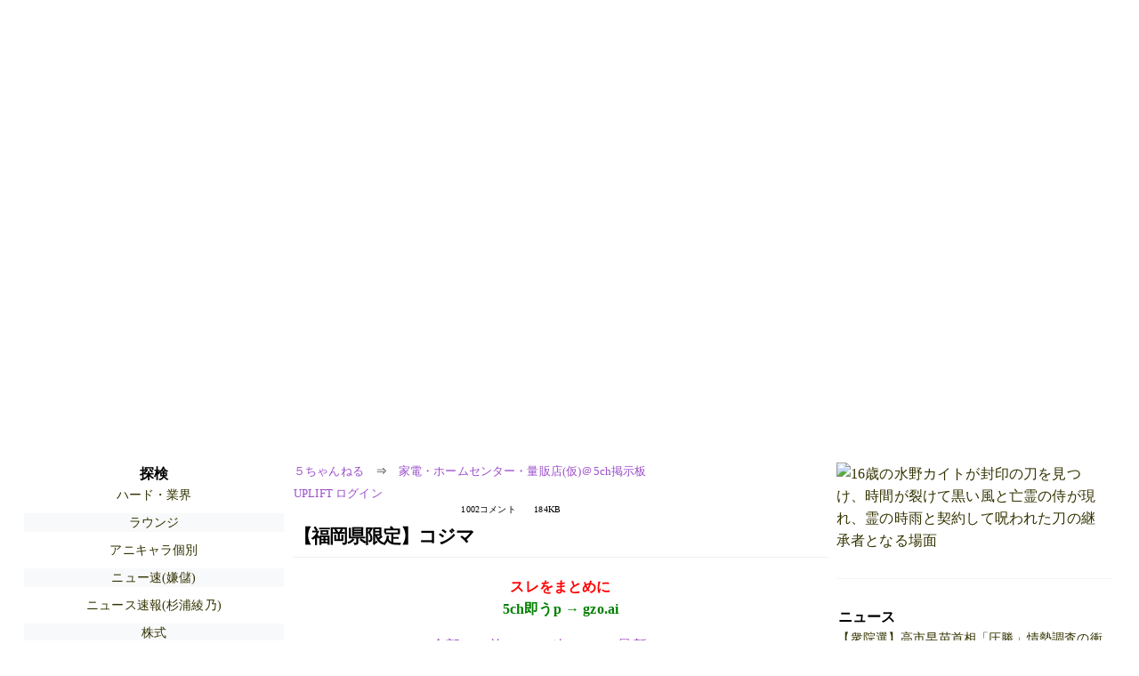

--- FILE ---
content_type: text/html; charset=Shift_JIS
request_url: https://egg.5ch.net/test/read.cgi/hcenter/1381332038/l50
body_size: 7577
content:
<!DOCTYPE HTML>
<html lang="ja"><head><script async="" src="https://www.googletagmanager.com/gtag/js?id=G-7NQT8916KZ"></script><script async="" src="https://rise.enhance.co.jp/eot.js?eotId=EOT-HMHS8U4W"></script><script>window.dataLayer = window.dataLayer || [];
  function gtag(){dataLayer.push(arguments);}
  gtag('js', new Date());

  gtag('config', 'G-7NQT8916KZ');</script><link rel="canonical" href="https://egg.5ch.net/test/read.cgi/hcenter/1381332038/l50"><script type="application/ld+json">[{
      "@context": "https://schema.org",
 "name": "５ちゃんねる", 
     "@type": "BreadcrumbList",
      "itemListElement": [{
        "@type": "ListItem",
        "position": 1,
        "name": "５ちゃんねる",
        "item": "https://5ch.net/"
      },{
        "@type": "ListItem",
        "position": 2,
        "name": "家電・ホームセンター・量販店(仮)＠5ch掲示板",
        "item": "https://egg.5ch.net/hcenter/"
      },{
        "@type": "ListItem",
        "position": 3,
        "name": "【福岡県限定】コジマ"
        ,"item": "https://egg.5ch.net/test/read.cgi/hcenter/1381332038"
      },{
        "@type": "ListItem",
        "position": 4,
        "name": "l50"
        ,"item": "https://egg.5ch.net/test/read.cgi/hcenter/1381332038/l50"
      }]
    }]</script><meta http-equiv="Content-Type" content="text/html; charset=Shift_JIS"><meta http-equiv="X-UA-Compatible" content="IE=edge"><meta name="viewport" content="width=device-width, user-scalable=yes, initial-scale=1, maximum-scale=10"><meta name="description" content="５ちゃんねるの家電・ホームセンター・量販店(仮)＠5ch掲示板での議論に参加しましょう：「【福岡県限定】コジマ」。"><base href="https://egg.5ch.net/hcenter/"><title>【福岡県限定】コジマ
</title><link defer="" rel="stylesheet" href="https://agree.5ch.net/v/style.css"><link defer="" rel="stylesheet" href="https://agree.5ch.net/v/milligram.css"><script type="text/javascript" src="https://agree.5ch.net/v/jquery.min.js"></script><script defer="" type="text/javascript" src="https://egg.5ch.net/js/suite.js"></script></head><body style="margin: 20px !important;"><input type="hidden" id="zxcvtypo" value="//egg.5ch.net/test/read.cgi/hcenter/1381332038"><div id="maincontent" class="maxwidth100 width100"><div class="row noflex maxwidth100"><div style="display: flex; justify-content: space-between;"><script src="https://cdn.browsiprod.com/bootstrap/bootstrap.js" id="browsi-tag" data-pubKey="loki" data-siteKey="gochannel" async=""></script><div id="hideme" class="me310 center column "><div id="overleft"><span class='bold slightpad'>探検</span><ul class='p85 slightpad nobullets'><li><a href="https://krsw.5ch.net/ghard/">ハード・業界</a></li><li><a href="https://kizuna.5ch.net/entrance/">ラウンジ</a></li><li><a href="https://kizuna.5ch.net/anichara2/">アニキャラ個別</a></li><li><a href="https://greta.5ch.net/poverty/">ニュー速(嫌儲)</a></li><li><a href="https://egg.5ch.net/sugiuraayano/">ニュース速報(杉浦綾乃)</a></li><li><a href="https://egg.5ch.net/stock/">株式</a></li><li><a href="https://agree.5ch.net/sec2chd/">規制議論</a></li><li><a href="https://sora.5ch.net/livewkwest/">番組ch(西日本)</a></li><li><a href="https://sora.5ch.net/liventv/">番組ch(NTV)</a></li><li><a href="https://sora.5ch.net/livecx/">番組ch(フジ)</a></li><li><a href="https://pug.5ch.net/kousinetu/">北陸・甲信越</a></li><li><a href="https://mi.5ch.net/news4vip/">ニュー速VIP</a></li><li><a href="https://lavender.5ch.net/keiba/">競馬</a></li><li><a href="https://agree.5ch.net/akari/">あかり</a></li><li><a href="https://sora.5ch.net/livetbs/">番組ch(TBS)</a></li><li><a href="https://nova.5ch.net/livegalileo/">なんでも実況G</a></li><li><a href="https://hayabusa9.5ch.net/news/">ニュース速報</a></li><li><a href="https://hayabusa9.5ch.net/mnewsplus/">芸スポ速報+</a></li></ul></hr></div><hr><div id="fixedDivLeft" style="position: sticky;top: 10px;width: 300px;height: 600px;display: flex !important;justify-content: center !important;align-items: center !important;left: 271px;"></div><hr></div><div id="threadcontent" style="margin-left:10px;margin-right:10px;" class="column thread"><div id="boardname"><div style="min-width:25px;min-height:25px;"><a href="https://5ch.net/">５ちゃんねる</a><span class="spanner">⇒</span><a href="//egg.5ch.net/hcenter/">家電・ホームセンター・量販店(仮)＠5ch掲示板</a></div><div style="min-width:25px;min-height:25px;"><div style="width: 50%; text-align:left;" class="upliftcontrol"><span><a href="https://uplift.5ch.net/login">UPLIFT ログイン</a></span></div><div style="width:50%;" class="pagestats"><span class="metastats">1002コメント</span><span class="metastats">184KB</span></div></div></div><h1 id="threadtitle">【福岡県限定】コジマ
</h1><div class="navmenu"><div><a style="color:red; font-weight:bold;" href="https://5ch.io/egg/hcenter/1381332038/">スレをまとめに</a><br><a style="color:green; font-weight:bold;" href="https://gzo.ai">5ch即うp → gzo.ai</a></div><ul class="menujust"><li class="menubottomnav"><a class="menuitem" href="//egg.5ch.net/test/read.cgi/hcenter/1381332038/">全部</a></li><li class="menubottomnav"><a class="menuitem" href="//egg.5ch.net/test/read.cgi/hcenter/1381332038/851-951">前100</a></li><li class="menubottomnav"><a class="menuitem" href="//egg.5ch.net/test/read.cgi/hcenter/1381332038/1001-1001">次100</a></li><li class="menubottomnav"><a class="menuitem" href="//egg.5ch.net/test/read.cgi/hcenter/1381332038/l50">最新50</a></li></ul></div><div class="stoplight stopred stopdone">レス数が1000を超えています。これ以上書き込みはできません。</div><div class="vm-placement" id="vm-av" data-format="isvideo"></div><div id="1" data-date="NG" data-userid="ID:OIuBvzW5" data-id="1" class="clear post"><div open="" class="post-header"><div><span class="postid">1</span><span class="postusername"><b>名無しさん＠お腹いっぱい。</b></span><span style="float:right; max-height: 1em;"><form action="https://donguri.5ch.net/confirm" target="_blank" accept-charset="UTF-8" method="GET"><a rel="nofollow" href="https://donguri.5ch.net" target="_blank">垢版</a> | <input type="hidden" name="url" value="//egg.5ch.net/test/read.cgi/hcenter/1381332038/"><input type="hidden" name="date" value="2013/10/10(木) 00:20:38.89"><button rel="nofollow" type="submit" style="border: none; background: none; cursor: pointer; font-size: 1em; color:#9b4dca;">大砲</button></form></span></div><span style="width:100%;"><span class="date">2013/10/10(木) 00:20:38.89</span><span class="uid">ID:OIuBvzW5</span></span></div><div class="post-content"> さぁ、いってみよう！ </div></div><div id="952" data-date="NG" data-userid="ID:dNHBk5cv" data-id="952" class="clear post"><div open="" class="post-header"><div><span class="postid">952</span><span class="postusername"><b>名無しさん＠お腹いっぱい。</b></span><span style="float:right; max-height: 1em;"><form action="https://donguri.5ch.net/confirm" target="_blank" accept-charset="UTF-8" method="GET"><a rel="nofollow" href="https://donguri.5ch.net" target="_blank">垢版</a> | <input type="hidden" name="url" value="//egg.5ch.net/test/read.cgi/hcenter/1381332038/"><input type="hidden" name="date" value="2024/05/11(土) 03:54:07.73"><button rel="nofollow" type="submit" style="border: none; background: none; cursor: pointer; font-size: 1em; color:#9b4dca;">大砲</button></form></span></div><span style="width:100%;"><span class="date">2024/05/11(土) 03:54:07.73</span><span class="uid">ID:dNHBk5cv</span></span></div><div class="post-content"> 顔もブス　性格モブス　おまけにデブ　いいとこないな！ </div></div><div id="953" data-date="NG" data-userid="ID:dNHBk5cv" data-id="953" class="clear post"><div open="" class="post-header"><div><span class="postid">953</span><span class="postusername"><b>名無しさん＠お腹いっぱい。</b></span><span style="float:right; max-height: 1em;"><form action="https://donguri.5ch.net/confirm" target="_blank" accept-charset="UTF-8" method="GET"><a rel="nofollow" href="https://donguri.5ch.net" target="_blank">垢版</a> | <input type="hidden" name="url" value="//egg.5ch.net/test/read.cgi/hcenter/1381332038/"><input type="hidden" name="date" value="2024/05/11(土) 03:57:05.27"><button rel="nofollow" type="submit" style="border: none; background: none; cursor: pointer; font-size: 1em; color:#9b4dca;">大砲</button></form></span></div><span style="width:100%;"><span class="date">2024/05/11(土) 03:57:05.27</span><span class="uid">ID:dNHBk5cv</span></span></div><div class="post-content"> 死のうとするとこだった </div></div><div id="954" data-date="NG" data-userid="ID:dNHBk5cv" data-id="954" class="clear post"><div open="" class="post-header"><div><span class="postid">954</span><span class="postusername"><b>名無しさん＠お腹いっぱい。</b></span><span style="float:right; max-height: 1em;"><form action="https://donguri.5ch.net/confirm" target="_blank" accept-charset="UTF-8" method="GET"><a rel="nofollow" href="https://donguri.5ch.net" target="_blank">垢版</a> | <input type="hidden" name="url" value="//egg.5ch.net/test/read.cgi/hcenter/1381332038/"><input type="hidden" name="date" value="2024/05/11(土) 03:59:56.59"><button rel="nofollow" type="submit" style="border: none; background: none; cursor: pointer; font-size: 1em; color:#9b4dca;">大砲</button></form></span></div><span style="width:100%;"><span class="date">2024/05/11(土) 03:59:56.59</span><span class="uid">ID:dNHBk5cv</span></span></div><div class="post-content"> 根にもつタイプ </div></div><div id="955" data-date="NG" data-userid="ID:dNHBk5cv" data-id="955" class="clear post"><div open="" class="post-header"><div><span class="postid">955</span><span class="postusername"><b>名無しさん＠お腹いっぱい。</b></span><span style="float:right; max-height: 1em;"><form action="https://donguri.5ch.net/confirm" target="_blank" accept-charset="UTF-8" method="GET"><a rel="nofollow" href="https://donguri.5ch.net" target="_blank">垢版</a> | <input type="hidden" name="url" value="//egg.5ch.net/test/read.cgi/hcenter/1381332038/"><input type="hidden" name="date" value="2024/05/11(土) 07:56:13.87"><button rel="nofollow" type="submit" style="border: none; background: none; cursor: pointer; font-size: 1em; color:#9b4dca;">大砲</button></form></span></div><span style="width:100%;"><span class="date">2024/05/11(土) 07:56:13.87</span><span class="uid">ID:dNHBk5cv</span></span></div><div class="post-content"> 陰で人の悪口いう奴最低! </div></div><div id="956" data-date="NG" data-userid="ID:w4RpVL74" data-id="956" class="clear post"><div open="" class="post-header"><div><span class="postid">956</span><span class="postusername"><b>名無しさん＠お腹いっぱい。</b></span><span style="float:right; max-height: 1em;"><form action="https://donguri.5ch.net/confirm" target="_blank" accept-charset="UTF-8" method="GET"><a rel="nofollow" href="https://donguri.5ch.net" target="_blank">垢版</a> | <input type="hidden" name="url" value="//egg.5ch.net/test/read.cgi/hcenter/1381332038/"><input type="hidden" name="date" value="2024/05/13(月) 00:17:08.65"><button rel="nofollow" type="submit" style="border: none; background: none; cursor: pointer; font-size: 1em; color:#9b4dca;">大砲</button></form></span></div><span style="width:100%;"><span class="date">2024/05/13(月) 00:17:08.65</span><span class="uid">ID:w4RpVL74</span></span></div><div class="post-content"> 戦士　束の間の休息　 <br> 恋に破れ　破れ被れ </div></div><div id="957" data-date="NG" data-userid="ID:w4RpVL74" data-id="957" class="clear post"><div open="" class="post-header"><div><span class="postid">957</span><span class="postusername"><b>名無しさん＠お腹いっぱい。</b></span><span style="float:right; max-height: 1em;"><form action="https://donguri.5ch.net/confirm" target="_blank" accept-charset="UTF-8" method="GET"><a rel="nofollow" href="https://donguri.5ch.net" target="_blank">垢版</a> | <input type="hidden" name="url" value="//egg.5ch.net/test/read.cgi/hcenter/1381332038/"><input type="hidden" name="date" value="2024/05/13(月) 00:18:05.23"><button rel="nofollow" type="submit" style="border: none; background: none; cursor: pointer; font-size: 1em; color:#9b4dca;">大砲</button></form></span></div><span style="width:100%;"><span class="date">2024/05/13(月) 00:18:05.23</span><span class="uid">ID:w4RpVL74</span></span></div><div class="post-content"> 楽勝！えへへ </div></div><div id="958" data-date="NG" data-userid="ID:w4RpVL74" data-id="958" class="clear post"><div open="" class="post-header"><div><span class="postid">958</span><span class="postusername"><b>名無しさん＠お腹いっぱい。</b></span><span style="float:right; max-height: 1em;"><form action="https://donguri.5ch.net/confirm" target="_blank" accept-charset="UTF-8" method="GET"><a rel="nofollow" href="https://donguri.5ch.net" target="_blank">垢版</a> | <input type="hidden" name="url" value="//egg.5ch.net/test/read.cgi/hcenter/1381332038/"><input type="hidden" name="date" value="2024/05/13(月) 00:22:08.84"><button rel="nofollow" type="submit" style="border: none; background: none; cursor: pointer; font-size: 1em; color:#9b4dca;">大砲</button></form></span></div><span style="width:100%;"><span class="date">2024/05/13(月) 00:22:08.84</span><span class="uid">ID:w4RpVL74</span></span></div><div class="post-content"> 小倉は荒れてます </div></div><div id="959" data-date="NG" data-userid="ID:w4RpVL74" data-id="959" class="clear post"><div open="" class="post-header"><div><span class="postid">959</span><span class="postusername"><b>名無しさん＠お腹いっぱい。</b></span><span style="float:right; max-height: 1em;"><form action="https://donguri.5ch.net/confirm" target="_blank" accept-charset="UTF-8" method="GET"><a rel="nofollow" href="https://donguri.5ch.net" target="_blank">垢版</a> | <input type="hidden" name="url" value="//egg.5ch.net/test/read.cgi/hcenter/1381332038/"><input type="hidden" name="date" value="2024/05/13(月) 00:48:57.97"><button rel="nofollow" type="submit" style="border: none; background: none; cursor: pointer; font-size: 1em; color:#9b4dca;">大砲</button></form></span></div><span style="width:100%;"><span class="date">2024/05/13(月) 00:48:57.97</span><span class="uid">ID:w4RpVL74</span></span></div><div class="post-content"> <a href="http://jump5.ch/?https://www.youtube.com/watch?v=Hvqj1BsHc0A&t=6s" rel="nofollow" target="_blank">https://www.youtube.com/watch?v=Hvqj1BsHc0A&t=6s</a> </div></div><div id="960" data-date="NG" data-userid="ID:gb4yM/zi" data-id="960" class="clear post"><div open="" class="post-header"><div><span class="postid">960</span><span class="postusername"><b>名無しさん＠お腹いっぱい。</b></span><span style="float:right; max-height: 1em;"><form action="https://donguri.5ch.net/confirm" target="_blank" accept-charset="UTF-8" method="GET"><a rel="nofollow" href="https://donguri.5ch.net" target="_blank">垢版</a> | <input type="hidden" name="url" value="//egg.5ch.net/test/read.cgi/hcenter/1381332038/"><input type="hidden" name="date" value="2024/05/20(月) 21:19:42.41"><button rel="nofollow" type="submit" style="border: none; background: none; cursor: pointer; font-size: 1em; color:#9b4dca;">大砲</button></form></span></div><span style="width:100%;"><span class="date">2024/05/20(月) 21:19:42.41</span><span class="uid">ID:gb4yM/zi</span></span></div><div class="post-content"> <a href="http://jump5.ch/?https://www.youtube.com/watch?v=ZTK43JSZ-4w" rel="nofollow" target="_blank">https://www.youtube.com/watch?v=ZTK43JSZ-4w</a> <br> 俺の店にこのブスとそっくりの女がいるぜ！ </div></div><div id="961" data-date="NG" data-userid="ID:FFff3T5c" data-id="961" class="clear post"><div open="" class="post-header"><div><span class="postid">961</span><span class="postusername"><b>名無しさん＠お腹いっぱい。</b></span><span style="float:right; max-height: 1em;"><form action="https://donguri.5ch.net/confirm" target="_blank" accept-charset="UTF-8" method="GET"><a rel="nofollow" href="https://donguri.5ch.net" target="_blank">垢版</a> | <input type="hidden" name="url" value="//egg.5ch.net/test/read.cgi/hcenter/1381332038/"><input type="hidden" name="date" value="2024/05/21(火) 23:06:26.45"><button rel="nofollow" type="submit" style="border: none; background: none; cursor: pointer; font-size: 1em; color:#9b4dca;">大砲</button></form></span></div><span style="width:100%;"><span class="date">2024/05/21(火) 23:06:26.45</span><span class="uid">ID:FFff3T5c</span></span></div><div class="post-content"> The Legend </div></div><div id="962" data-date="NG" data-userid="ID:FFff3T5c" data-id="962" class="clear post"><div open="" class="post-header"><div><span class="postid">962</span><span class="postusername"><b>名無しさん＠お腹いっぱい。</b></span><span style="float:right; max-height: 1em;"><form action="https://donguri.5ch.net/confirm" target="_blank" accept-charset="UTF-8" method="GET"><a rel="nofollow" href="https://donguri.5ch.net" target="_blank">垢版</a> | <input type="hidden" name="url" value="//egg.5ch.net/test/read.cgi/hcenter/1381332038/"><input type="hidden" name="date" value="2024/05/21(火) 23:08:07.23"><button rel="nofollow" type="submit" style="border: none; background: none; cursor: pointer; font-size: 1em; color:#9b4dca;">大砲</button></form></span></div><span style="width:100%;"><span class="date">2024/05/21(火) 23:08:07.23</span><span class="uid">ID:FFff3T5c</span></span></div><div class="post-content"> 太ってて　ブスで　肉食系 </div></div><div id="963" data-date="NG" data-userid="ID:FFff3T5c" data-id="963" class="clear post"><div open="" class="post-header"><div><span class="postid">963</span><span class="postusername"><b>名無しさん＠お腹いっぱい。</b></span><span style="float:right; max-height: 1em;"><form action="https://donguri.5ch.net/confirm" target="_blank" accept-charset="UTF-8" method="GET"><a rel="nofollow" href="https://donguri.5ch.net" target="_blank">垢版</a> | <input type="hidden" name="url" value="//egg.5ch.net/test/read.cgi/hcenter/1381332038/"><input type="hidden" name="date" value="2024/05/21(火) 23:19:07.52"><button rel="nofollow" type="submit" style="border: none; background: none; cursor: pointer; font-size: 1em; color:#9b4dca;">大砲</button></form></span></div><span style="width:100%;"><span class="date">2024/05/21(火) 23:19:07.52</span><span class="uid">ID:FFff3T5c</span></span></div><div class="post-content"> みんなの嫌われ者 </div></div><div id="964" data-date="NG" data-userid="ID:mC2iXiVr" data-id="964" class="clear post"><div open="" class="post-header"><div><span class="postid">964</span><span class="postusername"><b>名無しさん＠お腹いっぱい。</b></span><span style="float:right; max-height: 1em;"><form action="https://donguri.5ch.net/confirm" target="_blank" accept-charset="UTF-8" method="GET"><a rel="nofollow" href="https://donguri.5ch.net" target="_blank">垢版</a> | <input type="hidden" name="url" value="//egg.5ch.net/test/read.cgi/hcenter/1381332038/"><input type="hidden" name="date" value="2024/05/22(水) 00:00:49.40"><button rel="nofollow" type="submit" style="border: none; background: none; cursor: pointer; font-size: 1em; color:#9b4dca;">大砲</button></form></span></div><span style="width:100%;"><span class="date">2024/05/22(水) 00:00:49.40</span><span class="uid">ID:mC2iXiVr</span></span></div><div class="post-content"> ブスっ子　〇〇さん </div></div><div id="965" data-date="NG" data-userid="ID:mC2iXiVr" data-id="965" class="clear post"><div open="" class="post-header"><div><span class="postid">965</span><span class="postusername"><b>名無しさん＠お腹いっぱい。</b></span><span style="float:right; max-height: 1em;"><form action="https://donguri.5ch.net/confirm" target="_blank" accept-charset="UTF-8" method="GET"><a rel="nofollow" href="https://donguri.5ch.net" target="_blank">垢版</a> | <input type="hidden" name="url" value="//egg.5ch.net/test/read.cgi/hcenter/1381332038/"><input type="hidden" name="date" value="2024/05/22(水) 00:02:22.85"><button rel="nofollow" type="submit" style="border: none; background: none; cursor: pointer; font-size: 1em; color:#9b4dca;">大砲</button></form></span></div><span style="width:100%;"><span class="date">2024/05/22(水) 00:02:22.85</span><span class="uid">ID:mC2iXiVr</span></span></div><div class="post-content"> 消えろ　消えろ　消えろ　おまえなんて必要ない！ </div></div><div id="966" data-date="NG" data-userid="ID:mC2iXiVr" data-id="966" class="clear post"><div open="" class="post-header"><div><span class="postid">966</span><span class="postusername"><b>名無しさん＠お腹いっぱい。</b></span><span style="float:right; max-height: 1em;"><form action="https://donguri.5ch.net/confirm" target="_blank" accept-charset="UTF-8" method="GET"><a rel="nofollow" href="https://donguri.5ch.net" target="_blank">垢版</a> | <input type="hidden" name="url" value="//egg.5ch.net/test/read.cgi/hcenter/1381332038/"><input type="hidden" name="date" value="2024/05/22(水) 08:02:24.83"><button rel="nofollow" type="submit" style="border: none; background: none; cursor: pointer; font-size: 1em; color:#9b4dca;">大砲</button></form></span></div><span style="width:100%;"><span class="date">2024/05/22(水) 08:02:24.83</span><span class="uid">ID:mC2iXiVr</span></span></div><div class="post-content"> 時々出すダミ声がきしょい </div></div><div id="967" data-date="NG" data-userid="ID:mC2iXiVr" data-id="967" class="clear post"><div open="" class="post-header"><div><span class="postid">967</span><span class="postusername"><b>名無しさん＠お腹いっぱい。</b></span><span style="float:right; max-height: 1em;"><form action="https://donguri.5ch.net/confirm" target="_blank" accept-charset="UTF-8" method="GET"><a rel="nofollow" href="https://donguri.5ch.net" target="_blank">垢版</a> | <input type="hidden" name="url" value="//egg.5ch.net/test/read.cgi/hcenter/1381332038/"><input type="hidden" name="date" value="2024/05/22(水) 21:36:16.80"><button rel="nofollow" type="submit" style="border: none; background: none; cursor: pointer; font-size: 1em; color:#9b4dca;">大砲</button></form></span></div><span style="width:100%;"><span class="date">2024/05/22(水) 21:36:16.80</span><span class="uid">ID:mC2iXiVr</span></span></div><div class="post-content"> そして家電アドバイザーには受からない </div></div><div id="968" data-date="NG" data-userid="ID:qryF0MBf" data-id="968" class="clear post"><div open="" class="post-header"><div><span class="postid">968</span><span class="postusername"><b>名無しさん＠お腹いっぱい。</b></span><span style="float:right; max-height: 1em;"><form action="https://donguri.5ch.net/confirm" target="_blank" accept-charset="UTF-8" method="GET"><a rel="nofollow" href="https://donguri.5ch.net" target="_blank">垢版</a> | <input type="hidden" name="url" value="//egg.5ch.net/test/read.cgi/hcenter/1381332038/"><input type="hidden" name="date" value="2024/05/23(木) 00:17:52.06"><button rel="nofollow" type="submit" style="border: none; background: none; cursor: pointer; font-size: 1em; color:#9b4dca;">大砲</button></form></span></div><span style="width:100%;"><span class="date">2024/05/23(木) 00:17:52.06</span><span class="uid">ID:qryF0MBf</span></span></div><div class="post-content"> ブス顔でこっち見るな！ </div></div><div id="969" data-date="NG" data-userid="ID:qryF0MBf" data-id="969" class="clear post"><div open="" class="post-header"><div><span class="postid">969</span><span class="postusername"><b>名無しさん＠お腹いっぱい。</b></span><span style="float:right; max-height: 1em;"><form action="https://donguri.5ch.net/confirm" target="_blank" accept-charset="UTF-8" method="GET"><a rel="nofollow" href="https://donguri.5ch.net" target="_blank">垢版</a> | <input type="hidden" name="url" value="//egg.5ch.net/test/read.cgi/hcenter/1381332038/"><input type="hidden" name="date" value="2024/05/23(木) 19:53:07.33"><button rel="nofollow" type="submit" style="border: none; background: none; cursor: pointer; font-size: 1em; color:#9b4dca;">大砲</button></form></span></div><span style="width:100%;"><span class="date">2024/05/23(木) 19:53:07.33</span><span class="uid">ID:qryF0MBf</span></span></div><div class="post-content"> <a href="http://jump5.ch/?https://www.youtube.com/watch?v=ZTK43JSZ-4w&t=840s" rel="nofollow" target="_blank">https://www.youtube.com/watch?v=ZTK43JSZ-4w&t=840s</a> <br> こんな感じ！ </div></div><div id="970" data-date="NG" data-userid="ID:qryF0MBf" data-id="970" class="clear post"><div open="" class="post-header"><div><span class="postid">970</span><span class="postusername"><b>名無しさん＠お腹いっぱい。</b></span><span style="float:right; max-height: 1em;"><form action="https://donguri.5ch.net/confirm" target="_blank" accept-charset="UTF-8" method="GET"><a rel="nofollow" href="https://donguri.5ch.net" target="_blank">垢版</a> | <input type="hidden" name="url" value="//egg.5ch.net/test/read.cgi/hcenter/1381332038/"><input type="hidden" name="date" value="2024/05/23(木) 20:02:19.36"><button rel="nofollow" type="submit" style="border: none; background: none; cursor: pointer; font-size: 1em; color:#9b4dca;">大砲</button></form></span></div><span style="width:100%;"><span class="date">2024/05/23(木) 20:02:19.36</span><span class="uid">ID:qryF0MBf</span></span></div><div class="post-content"> とにかく顔のデカさが半端じゃない！ </div></div><div id="971" data-date="NG" data-userid="ID:qryF0MBf" data-id="971" class="clear post"><div open="" class="post-header"><div><span class="postid">971</span><span class="postusername"><b>名無しさん＠お腹いっぱい。</b></span><span style="float:right; max-height: 1em;"><form action="https://donguri.5ch.net/confirm" target="_blank" accept-charset="UTF-8" method="GET"><a rel="nofollow" href="https://donguri.5ch.net" target="_blank">垢版</a> | <input type="hidden" name="url" value="//egg.5ch.net/test/read.cgi/hcenter/1381332038/"><input type="hidden" name="date" value="2024/05/23(木) 20:06:04.97"><button rel="nofollow" type="submit" style="border: none; background: none; cursor: pointer; font-size: 1em; color:#9b4dca;">大砲</button></form></span></div><span style="width:100%;"><span class="date">2024/05/23(木) 20:06:04.97</span><span class="uid">ID:qryF0MBf</span></span></div><div class="post-content"> ブス通り越してもはや怪獣！ </div></div><div id="972" data-date="NG" data-userid="ID:qryF0MBf" data-id="972" class="clear post"><div open="" class="post-header"><div><span class="postid">972</span><span class="postusername"><b>名無しさん＠お腹いっぱい。</b></span><span style="float:right; max-height: 1em;"><form action="https://donguri.5ch.net/confirm" target="_blank" accept-charset="UTF-8" method="GET"><a rel="nofollow" href="https://donguri.5ch.net" target="_blank">垢版</a> | <input type="hidden" name="url" value="//egg.5ch.net/test/read.cgi/hcenter/1381332038/"><input type="hidden" name="date" value="2024/05/23(木) 20:09:06.40"><button rel="nofollow" type="submit" style="border: none; background: none; cursor: pointer; font-size: 1em; color:#9b4dca;">大砲</button></form></span></div><span style="width:100%;"><span class="date">2024/05/23(木) 20:09:06.40</span><span class="uid">ID:qryF0MBf</span></span></div><div class="post-content"> 一生結婚できないな！ </div></div><div id="973" data-date="NG" data-userid="ID:qryF0MBf" data-id="973" class="clear post"><div open="" class="post-header"><div><span class="postid">973</span><span class="postusername"><b>名無しさん＠お腹いっぱい。</b></span><span style="float:right; max-height: 1em;"><form action="https://donguri.5ch.net/confirm" target="_blank" accept-charset="UTF-8" method="GET"><a rel="nofollow" href="https://donguri.5ch.net" target="_blank">垢版</a> | <input type="hidden" name="url" value="//egg.5ch.net/test/read.cgi/hcenter/1381332038/"><input type="hidden" name="date" value="2024/05/23(木) 20:11:30.07"><button rel="nofollow" type="submit" style="border: none; background: none; cursor: pointer; font-size: 1em; color:#9b4dca;">大砲</button></form></span></div><span style="width:100%;"><span class="date">2024/05/23(木) 20:11:30.07</span><span class="uid">ID:qryF0MBf</span></span></div><div class="post-content"> 結婚出来たら奇跡！ </div></div><div id="974" data-date="NG" data-userid="ID:qryF0MBf" data-id="974" class="clear post"><div open="" class="post-header"><div><span class="postid">974</span><span class="postusername"><b>名無しさん＠お腹いっぱい。</b></span><span style="float:right; max-height: 1em;"><form action="https://donguri.5ch.net/confirm" target="_blank" accept-charset="UTF-8" method="GET"><a rel="nofollow" href="https://donguri.5ch.net" target="_blank">垢版</a> | <input type="hidden" name="url" value="//egg.5ch.net/test/read.cgi/hcenter/1381332038/"><input type="hidden" name="date" value="2024/05/23(木) 23:20:02.21"><button rel="nofollow" type="submit" style="border: none; background: none; cursor: pointer; font-size: 1em; color:#9b4dca;">大砲</button></form></span></div><span style="width:100%;"><span class="date">2024/05/23(木) 23:20:02.21</span><span class="uid">ID:qryF0MBf</span></span></div><div class="post-content"> おら、コジマの生き字引だべ </div></div><div id="975" data-date="NG" data-userid="ID:bHQquKO9" data-id="975" class="clear post"><div open="" class="post-header"><div><span class="postid">975</span><span class="postusername"><b>名無しさん＠お腹いっぱい。</b></span><span style="float:right; max-height: 1em;"><form action="https://donguri.5ch.net/confirm" target="_blank" accept-charset="UTF-8" method="GET"><a rel="nofollow" href="https://donguri.5ch.net" target="_blank">垢版</a> | <input type="hidden" name="url" value="//egg.5ch.net/test/read.cgi/hcenter/1381332038/"><input type="hidden" name="date" value="2024/05/24(金) 03:54:23.49"><button rel="nofollow" type="submit" style="border: none; background: none; cursor: pointer; font-size: 1em; color:#9b4dca;">大砲</button></form></span></div><span style="width:100%;"><span class="date">2024/05/24(金) 03:54:23.49</span><span class="uid">ID:bHQquKO9</span></span></div><div class="post-content"> 山川が1発打った後みたいなやつ！どすこい! </div></div><div id="976" data-date="NG" data-userid="ID:bHQquKO9" data-id="976" class="clear post"><div open="" class="post-header"><div><span class="postid">976</span><span class="postusername"><b>名無しさん＠お腹いっぱい。</b></span><span style="float:right; max-height: 1em;"><form action="https://donguri.5ch.net/confirm" target="_blank" accept-charset="UTF-8" method="GET"><a rel="nofollow" href="https://donguri.5ch.net" target="_blank">垢版</a> | <input type="hidden" name="url" value="//egg.5ch.net/test/read.cgi/hcenter/1381332038/"><input type="hidden" name="date" value="2024/05/24(金) 04:02:05.91"><button rel="nofollow" type="submit" style="border: none; background: none; cursor: pointer; font-size: 1em; color:#9b4dca;">大砲</button></form></span></div><span style="width:100%;"><span class="date">2024/05/24(金) 04:02:05.91</span><span class="uid">ID:bHQquKO9</span></span></div><div class="post-content"> ぼくの名前は○〇〇といいます </div></div><div id="977" data-date="NG" data-userid="ID:bHQquKO9" data-id="977" class="clear post"><div open="" class="post-header"><div><span class="postid">977</span><span class="postusername"><b>名無しさん＠お腹いっぱい。</b></span><span style="float:right; max-height: 1em;"><form action="https://donguri.5ch.net/confirm" target="_blank" accept-charset="UTF-8" method="GET"><a rel="nofollow" href="https://donguri.5ch.net" target="_blank">垢版</a> | <input type="hidden" name="url" value="//egg.5ch.net/test/read.cgi/hcenter/1381332038/"><input type="hidden" name="date" value="2024/05/24(金) 04:03:52.03"><button rel="nofollow" type="submit" style="border: none; background: none; cursor: pointer; font-size: 1em; color:#9b4dca;">大砲</button></form></span></div><span style="width:100%;"><span class="date">2024/05/24(金) 04:03:52.03</span><span class="uid">ID:bHQquKO9</span></span></div><div class="post-content"> マジ　ブスすぎる　不愉快だ　みんなで追い出せ！ </div></div><div id="978" data-date="NG" data-userid="ID:Az5SeJS2" data-id="978" class="clear post"><div open="" class="post-header"><div><span class="postid">978</span><span class="postusername"><b>名無しさん＠お腹いっぱい。</b></span><span style="float:right; max-height: 1em;"><form action="https://donguri.5ch.net/confirm" target="_blank" accept-charset="UTF-8" method="GET"><a rel="nofollow" href="https://donguri.5ch.net" target="_blank">垢版</a> | <input type="hidden" name="url" value="//egg.5ch.net/test/read.cgi/hcenter/1381332038/"><input type="hidden" name="date" value="2024/05/25(土) 00:57:02.30"><button rel="nofollow" type="submit" style="border: none; background: none; cursor: pointer; font-size: 1em; color:#9b4dca;">大砲</button></form></span></div><span style="width:100%;"><span class="date">2024/05/25(土) 00:57:02.30</span><span class="uid">ID:Az5SeJS2</span></span></div><div class="post-content"> ブスなんです。兎に角ブスなんです。そしてデブなんです。にくわえて肉食系女子なんです。みんなで追い出そう！ </div></div><div id="979" data-date="NG" data-userid="ID:Az5SeJS2" data-id="979" class="clear post"><div open="" class="post-header"><div><span class="postid">979</span><span class="postusername"><b>名無しさん＠お腹いっぱい。</b></span><span style="float:right; max-height: 1em;"><form action="https://donguri.5ch.net/confirm" target="_blank" accept-charset="UTF-8" method="GET"><a rel="nofollow" href="https://donguri.5ch.net" target="_blank">垢版</a> | <input type="hidden" name="url" value="//egg.5ch.net/test/read.cgi/hcenter/1381332038/"><input type="hidden" name="date" value="2024/05/25(土) 00:59:48.23"><button rel="nofollow" type="submit" style="border: none; background: none; cursor: pointer; font-size: 1em; color:#9b4dca;">大砲</button></form></span></div><span style="width:100%;"><span class="date">2024/05/25(土) 00:59:48.23</span><span class="uid">ID:Az5SeJS2</span></span></div><div class="post-content"> 大人しくしとれや！ </div></div><div id="980" data-date="NG" data-userid="ID:Az5SeJS2" data-id="980" class="clear post"><div open="" class="post-header"><div><span class="postid">980</span><span class="postusername"><b>名無しさん＠お腹いっぱい。</b></span><span style="float:right; max-height: 1em;"><form action="https://donguri.5ch.net/confirm" target="_blank" accept-charset="UTF-8" method="GET"><a rel="nofollow" href="https://donguri.5ch.net" target="_blank">垢版</a> | <input type="hidden" name="url" value="//egg.5ch.net/test/read.cgi/hcenter/1381332038/"><input type="hidden" name="date" value="2024/05/25(土) 01:01:37.86"><button rel="nofollow" type="submit" style="border: none; background: none; cursor: pointer; font-size: 1em; color:#9b4dca;">大砲</button></form></span></div><span style="width:100%;"><span class="date">2024/05/25(土) 01:01:37.86</span><span class="uid">ID:Az5SeJS2</span></span></div><div class="post-content"> 顔面、普通の人の2倍はある </div></div><div id="981" data-date="NG" data-userid="ID:Az5SeJS2" data-id="981" class="clear post"><div open="" class="post-header"><div><span class="postid">981</span><span class="postusername"><b>名無しさん＠お腹いっぱい。</b></span><span style="float:right; max-height: 1em;"><form action="https://donguri.5ch.net/confirm" target="_blank" accept-charset="UTF-8" method="GET"><a rel="nofollow" href="https://donguri.5ch.net" target="_blank">垢版</a> | <input type="hidden" name="url" value="//egg.5ch.net/test/read.cgi/hcenter/1381332038/"><input type="hidden" name="date" value="2024/05/25(土) 03:21:13.04"><button rel="nofollow" type="submit" style="border: none; background: none; cursor: pointer; font-size: 1em; color:#9b4dca;">大砲</button></form></span></div><span style="width:100%;"><span class="date">2024/05/25(土) 03:21:13.04</span><span class="uid">ID:Az5SeJS2</span></span></div><div class="post-content"> 汚いケツ </div></div><div id="982" data-date="NG" data-userid="ID:Az5SeJS2" data-id="982" class="clear post"><div open="" class="post-header"><div><span class="postid">982</span><span class="postusername"><b>名無しさん＠お腹いっぱい。</b></span><span style="float:right; max-height: 1em;"><form action="https://donguri.5ch.net/confirm" target="_blank" accept-charset="UTF-8" method="GET"><a rel="nofollow" href="https://donguri.5ch.net" target="_blank">垢版</a> | <input type="hidden" name="url" value="//egg.5ch.net/test/read.cgi/hcenter/1381332038/"><input type="hidden" name="date" value="2024/05/25(土) 03:23:07.86"><button rel="nofollow" type="submit" style="border: none; background: none; cursor: pointer; font-size: 1em; color:#9b4dca;">大砲</button></form></span></div><span style="width:100%;"><span class="date">2024/05/25(土) 03:23:07.86</span><span class="uid">ID:Az5SeJS2</span></span></div><div class="post-content"> ブスでデブなんだから大人しくしてろ！お前に彼氏は一生できん！ </div></div><div id="983" data-date="NG" data-userid="ID:Az5SeJS2" data-id="983" class="clear post"><div open="" class="post-header"><div><span class="postid">983</span><span class="postusername"><b>名無しさん＠お腹いっぱい。</b></span><span style="float:right; max-height: 1em;"><form action="https://donguri.5ch.net/confirm" target="_blank" accept-charset="UTF-8" method="GET"><a rel="nofollow" href="https://donguri.5ch.net" target="_blank">垢版</a> | <input type="hidden" name="url" value="//egg.5ch.net/test/read.cgi/hcenter/1381332038/"><input type="hidden" name="date" value="2024/05/25(土) 03:26:12.22"><button rel="nofollow" type="submit" style="border: none; background: none; cursor: pointer; font-size: 1em; color:#9b4dca;">大砲</button></form></span></div><span style="width:100%;"><span class="date">2024/05/25(土) 03:26:12.22</span><span class="uid">ID:Az5SeJS2</span></span></div><div class="post-content"> 好かん　マジ　好かん！顔も見たくない！ </div></div><div id="984" data-date="NG" data-userid="ID:Az5SeJS2" data-id="984" class="clear post"><div open="" class="post-header"><div><span class="postid">984</span><span class="postusername"><b>名無しさん＠お腹いっぱい。</b></span><span style="float:right; max-height: 1em;"><form action="https://donguri.5ch.net/confirm" target="_blank" accept-charset="UTF-8" method="GET"><a rel="nofollow" href="https://donguri.5ch.net" target="_blank">垢版</a> | <input type="hidden" name="url" value="//egg.5ch.net/test/read.cgi/hcenter/1381332038/"><input type="hidden" name="date" value="2024/05/25(土) 03:28:03.21"><button rel="nofollow" type="submit" style="border: none; background: none; cursor: pointer; font-size: 1em; color:#9b4dca;">大砲</button></form></span></div><span style="width:100%;"><span class="date">2024/05/25(土) 03:28:03.21</span><span class="uid">ID:Az5SeJS2</span></span></div><div class="post-content"> お前　それでも　女か？色気全くなし！ </div></div><div id="985" data-date="NG" data-userid="ID:Az5SeJS2" data-id="985" class="clear post"><div open="" class="post-header"><div><span class="postid">985</span><span class="postusername"><b>名無しさん＠お腹いっぱい。</b></span><span style="float:right; max-height: 1em;"><form action="https://donguri.5ch.net/confirm" target="_blank" accept-charset="UTF-8" method="GET"><a rel="nofollow" href="https://donguri.5ch.net" target="_blank">垢版</a> | <input type="hidden" name="url" value="//egg.5ch.net/test/read.cgi/hcenter/1381332038/"><input type="hidden" name="date" value="2024/05/25(土) 03:29:33.12"><button rel="nofollow" type="submit" style="border: none; background: none; cursor: pointer; font-size: 1em; color:#9b4dca;">大砲</button></form></span></div><span style="width:100%;"><span class="date">2024/05/25(土) 03:29:33.12</span><span class="uid">ID:Az5SeJS2</span></span></div><div class="post-content"> デブスだからしょうがないか！？ </div></div><div id="986" data-date="NG" data-userid="ID:Qi6JE/eZ" data-id="986" class="clear post"><div open="" class="post-header"><div><span class="postid">986</span><span class="postusername"><b>名無しさん＠お腹いっぱい。</b></span><span style="float:right; max-height: 1em;"><form action="https://donguri.5ch.net/confirm" target="_blank" accept-charset="UTF-8" method="GET"><a rel="nofollow" href="https://donguri.5ch.net" target="_blank">垢版</a> | <input type="hidden" name="url" value="//egg.5ch.net/test/read.cgi/hcenter/1381332038/"><input type="hidden" name="date" value="2024/05/25(土) 08:04:32.07"><button rel="nofollow" type="submit" style="border: none; background: none; cursor: pointer; font-size: 1em; color:#9b4dca;">大砲</button></form></span></div><span style="width:100%;"><span class="date">2024/05/25(土) 08:04:32.07</span><span class="uid">ID:Qi6JE/eZ</span></span></div><div class="post-content"> おい、デブス、そう、これ見てるお前のことだよ </div></div><div id="987" data-date="NG" data-userid="ID:Qi6JE/eZ" data-id="987" class="clear post"><div open="" class="post-header"><div><span class="postid">987</span><span class="postusername"><b>名無しさん＠お腹いっぱい。</b></span><span style="float:right; max-height: 1em;"><form action="https://donguri.5ch.net/confirm" target="_blank" accept-charset="UTF-8" method="GET"><a rel="nofollow" href="https://donguri.5ch.net" target="_blank">垢版</a> | <input type="hidden" name="url" value="//egg.5ch.net/test/read.cgi/hcenter/1381332038/"><input type="hidden" name="date" value="2024/05/25(土) 08:04:33.53"><button rel="nofollow" type="submit" style="border: none; background: none; cursor: pointer; font-size: 1em; color:#9b4dca;">大砲</button></form></span></div><span style="width:100%;"><span class="date">2024/05/25(土) 08:04:33.53</span><span class="uid">ID:Qi6JE/eZ</span></span></div><div class="post-content"> おい、デブス、そう、これ見てるお前のことだよ </div></div><div id="988" data-date="NG" data-userid="ID:KF3oi08X" data-id="988" class="clear post"><div open="" class="post-header"><div><span class="postid">988</span><span class="postusername"><b>名無しさん＠お腹いっぱい。</b></span><span style="float:right; max-height: 1em;"><form action="https://donguri.5ch.net/confirm" target="_blank" accept-charset="UTF-8" method="GET"><a rel="nofollow" href="https://donguri.5ch.net" target="_blank">垢版</a> | <input type="hidden" name="url" value="//egg.5ch.net/test/read.cgi/hcenter/1381332038/"><input type="hidden" name="date" value="2024/05/26(日) 15:02:41.37"><button rel="nofollow" type="submit" style="border: none; background: none; cursor: pointer; font-size: 1em; color:#9b4dca;">大砲</button></form></span></div><span style="width:100%;"><span class="date">2024/05/26(日) 15:02:41.37</span><span class="uid">ID:KF3oi08X</span></span></div><div class="post-content"> 頑張ってね　種なし君 </div></div><div id="989" data-date="NG" data-userid="ID:KF3oi08X" data-id="989" class="clear post"><div open="" class="post-header"><div><span class="postid">989</span><span class="postusername"><b>名無しさん＠お腹いっぱい。</b></span><span style="float:right; max-height: 1em;"><form action="https://donguri.5ch.net/confirm" target="_blank" accept-charset="UTF-8" method="GET"><a rel="nofollow" href="https://donguri.5ch.net" target="_blank">垢版</a> | <input type="hidden" name="url" value="//egg.5ch.net/test/read.cgi/hcenter/1381332038/"><input type="hidden" name="date" value="2024/05/26(日) 16:10:52.38"><button rel="nofollow" type="submit" style="border: none; background: none; cursor: pointer; font-size: 1em; color:#9b4dca;">大砲</button></form></span></div><span style="width:100%;"><span class="date">2024/05/26(日) 16:10:52.38</span><span class="uid">ID:KF3oi08X</span></span></div><div class="post-content"> ガリガリ君ののりで　種なし君！　種なし君！　種なし君！ </div></div><div id="990" data-date="NG" data-userid="ID:KF3oi08X" data-id="990" class="clear post"><div open="" class="post-header"><div><span class="postid">990</span><span class="postusername"><b>名無しさん＠お腹いっぱい。</b></span><span style="float:right; max-height: 1em;"><form action="https://donguri.5ch.net/confirm" target="_blank" accept-charset="UTF-8" method="GET"><a rel="nofollow" href="https://donguri.5ch.net" target="_blank">垢版</a> | <input type="hidden" name="url" value="//egg.5ch.net/test/read.cgi/hcenter/1381332038/"><input type="hidden" name="date" value="2024/05/26(日) 16:13:32.13"><button rel="nofollow" type="submit" style="border: none; background: none; cursor: pointer; font-size: 1em; color:#9b4dca;">大砲</button></form></span></div><span style="width:100%;"><span class="date">2024/05/26(日) 16:13:32.13</span><span class="uid">ID:KF3oi08X</span></span></div><div class="post-content"> 何の為に生まれてきたの？ </div></div><div id="991" data-date="NG" data-userid="ID:KF3oi08X" data-id="991" class="clear post"><div open="" class="post-header"><div><span class="postid">991</span><span class="postusername"><b>名無しさん＠お腹いっぱい。</b></span><span style="float:right; max-height: 1em;"><form action="https://donguri.5ch.net/confirm" target="_blank" accept-charset="UTF-8" method="GET"><a rel="nofollow" href="https://donguri.5ch.net" target="_blank">垢版</a> | <input type="hidden" name="url" value="//egg.5ch.net/test/read.cgi/hcenter/1381332038/"><input type="hidden" name="date" value="2024/05/26(日) 22:31:14.19"><button rel="nofollow" type="submit" style="border: none; background: none; cursor: pointer; font-size: 1em; color:#9b4dca;">大砲</button></form></span></div><span style="width:100%;"><span class="date">2024/05/26(日) 22:31:14.19</span><span class="uid">ID:KF3oi08X</span></span></div><div class="post-content"> The Legend </div></div><div id="992" data-date="NG" data-userid="ID:KF3oi08X" data-id="992" class="clear post"><div open="" class="post-header"><div><span class="postid">992</span><span class="postusername"><b>名無しさん＠お腹いっぱい。</b></span><span style="float:right; max-height: 1em;"><form action="https://donguri.5ch.net/confirm" target="_blank" accept-charset="UTF-8" method="GET"><a rel="nofollow" href="https://donguri.5ch.net" target="_blank">垢版</a> | <input type="hidden" name="url" value="//egg.5ch.net/test/read.cgi/hcenter/1381332038/"><input type="hidden" name="date" value="2024/05/26(日) 22:33:32.71"><button rel="nofollow" type="submit" style="border: none; background: none; cursor: pointer; font-size: 1em; color:#9b4dca;">大砲</button></form></span></div><span style="width:100%;"><span class="date">2024/05/26(日) 22:33:32.71</span><span class="uid">ID:KF3oi08X</span></span></div><div class="post-content"> 気持ちわるいんだよ　その長髪！ </div></div><div id="993" data-date="NG" data-userid="ID:KF3oi08X" data-id="993" class="clear post"><div open="" class="post-header"><div><span class="postid">993</span><span class="postusername"><b>名無しさん＠お腹いっぱい。</b></span><span style="float:right; max-height: 1em;"><form action="https://donguri.5ch.net/confirm" target="_blank" accept-charset="UTF-8" method="GET"><a rel="nofollow" href="https://donguri.5ch.net" target="_blank">垢版</a> | <input type="hidden" name="url" value="//egg.5ch.net/test/read.cgi/hcenter/1381332038/"><input type="hidden" name="date" value="2024/05/26(日) 22:35:04.55"><button rel="nofollow" type="submit" style="border: none; background: none; cursor: pointer; font-size: 1em; color:#9b4dca;">大砲</button></form></span></div><span style="width:100%;"><span class="date">2024/05/26(日) 22:35:04.55</span><span class="uid">ID:KF3oi08X</span></span></div><div class="post-content"> あと7コメで終わり！ </div></div><div id="994" data-date="NG" data-userid="ID:KF3oi08X" data-id="994" class="clear post"><div open="" class="post-header"><div><span class="postid">994</span><span class="postusername"><b>名無しさん＠お腹いっぱい。</b></span><span style="float:right; max-height: 1em;"><form action="https://donguri.5ch.net/confirm" target="_blank" accept-charset="UTF-8" method="GET"><a rel="nofollow" href="https://donguri.5ch.net" target="_blank">垢版</a> | <input type="hidden" name="url" value="//egg.5ch.net/test/read.cgi/hcenter/1381332038/"><input type="hidden" name="date" value="2024/05/26(日) 22:36:42.58"><button rel="nofollow" type="submit" style="border: none; background: none; cursor: pointer; font-size: 1em; color:#9b4dca;">大砲</button></form></span></div><span style="width:100%;"><span class="date">2024/05/26(日) 22:36:42.58</span><span class="uid">ID:KF3oi08X</span></span></div><div class="post-content"> ま、あたらしいスレたてるけどね </div></div><div id="995" data-date="NG" data-userid="ID:KF3oi08X" data-id="995" class="clear post"><div open="" class="post-header"><div><span class="postid">995</span><span class="postusername"><b>名無しさん＠お腹いっぱい。</b></span><span style="float:right; max-height: 1em;"><form action="https://donguri.5ch.net/confirm" target="_blank" accept-charset="UTF-8" method="GET"><a rel="nofollow" href="https://donguri.5ch.net" target="_blank">垢版</a> | <input type="hidden" name="url" value="//egg.5ch.net/test/read.cgi/hcenter/1381332038/"><input type="hidden" name="date" value="2024/05/26(日) 22:40:41.06"><button rel="nofollow" type="submit" style="border: none; background: none; cursor: pointer; font-size: 1em; color:#9b4dca;">大砲</button></form></span></div><span style="width:100%;"><span class="date">2024/05/26(日) 22:40:41.06</span><span class="uid">ID:KF3oi08X</span></span></div><div class="post-content"> 戦士　最後はお前で締めてくれ！ </div></div><div id="996" data-date="NG" data-userid="ID:bo2mZotn" data-id="996" class="clear post"><div open="" class="post-header"><div><span class="postid">996</span><span class="postusername"><b>名無しさん＠お腹いっぱい。</b></span><span style="float:right; max-height: 1em;"><form action="https://donguri.5ch.net/confirm" target="_blank" accept-charset="UTF-8" method="GET"><a rel="nofollow" href="https://donguri.5ch.net" target="_blank">垢版</a> | <input type="hidden" name="url" value="//egg.5ch.net/test/read.cgi/hcenter/1381332038/"><input type="hidden" name="date" value="2024/05/27(月) 01:54:38.80"><button rel="nofollow" type="submit" style="border: none; background: none; cursor: pointer; font-size: 1em; color:#9b4dca;">大砲</button></form></span></div><span style="width:100%;"><span class="date">2024/05/27(月) 01:54:38.80</span><span class="uid">ID:bo2mZotn</span></span></div><div class="post-content"> 戦士、明日は束の間の愛すべき休日、ち◯こ鍛えるぞ！ </div></div><div id="997" data-date="NG" data-userid="ID:mMSQbVhV" data-id="997" class="clear post"><div open="" class="post-header"><div><span class="postid">997</span><span class="postusername"><b>名無しさん＠お腹いっぱい。</b></span><span style="float:right; max-height: 1em;"><form action="https://donguri.5ch.net/confirm" target="_blank" accept-charset="UTF-8" method="GET"><a rel="nofollow" href="https://donguri.5ch.net" target="_blank">垢版</a> | <input type="hidden" name="url" value="//egg.5ch.net/test/read.cgi/hcenter/1381332038/"><input type="hidden" name="date" value="2024/05/27(月) 04:20:27.86"><button rel="nofollow" type="submit" style="border: none; background: none; cursor: pointer; font-size: 1em; color:#9b4dca;">大砲</button></form></span></div><span style="width:100%;"><span class="date">2024/05/27(月) 04:20:27.86</span><span class="uid">ID:mMSQbVhV</span></span></div><div class="post-content"> くさいんだよ、消臭スプレーしてから出社しろ！ </div></div><div id="998" data-date="NG" data-userid="ID:bo2mZotn" data-id="998" class="clear post"><div open="" class="post-header"><div><span class="postid">998</span><span class="postusername"><b>名無しさん＠お腹いっぱい。</b></span><span style="float:right; max-height: 1em;"><form action="https://donguri.5ch.net/confirm" target="_blank" accept-charset="UTF-8" method="GET"><a rel="nofollow" href="https://donguri.5ch.net" target="_blank">垢版</a> | <input type="hidden" name="url" value="//egg.5ch.net/test/read.cgi/hcenter/1381332038/"><input type="hidden" name="date" value="2024/05/27(月) 04:42:36.24"><button rel="nofollow" type="submit" style="border: none; background: none; cursor: pointer; font-size: 1em; color:#9b4dca;">大砲</button></form></span></div><span style="width:100%;"><span class="date">2024/05/27(月) 04:42:36.24</span><span class="uid">ID:bo2mZotn</span></span></div><div class="post-content"> それでも女か！？くせー </div></div><div id="999" data-date="NG" data-userid="ID:bo2mZotn" data-id="999" class="clear post"><div open="" class="post-header"><div><span class="postid">999</span><span class="postusername"><b>名無しさん＠お腹いっぱい。</b></span><span style="float:right; max-height: 1em;"><form action="https://donguri.5ch.net/confirm" target="_blank" accept-charset="UTF-8" method="GET"><a rel="nofollow" href="https://donguri.5ch.net" target="_blank">垢版</a> | <input type="hidden" name="url" value="//egg.5ch.net/test/read.cgi/hcenter/1381332038/"><input type="hidden" name="date" value="2024/05/27(月) 04:43:03.64"><button rel="nofollow" type="submit" style="border: none; background: none; cursor: pointer; font-size: 1em; color:#9b4dca;">大砲</button></form></span></div><span style="width:100%;"><span class="date">2024/05/27(月) 04:43:03.64</span><span class="uid">ID:bo2mZotn</span></span></div><div class="post-content"> 999GET！ </div></div><div id="1000" data-date="NG" data-userid="ID:bo2mZotn" data-id="1000" class="clear post"><div open="" class="post-header"><div><span class="postid">1000</span><span class="postusername"><b>名無しさん＠お腹いっぱい。</b></span><span style="float:right; max-height: 1em;"><form action="https://donguri.5ch.net/confirm" target="_blank" accept-charset="UTF-8" method="GET"><a rel="nofollow" href="https://donguri.5ch.net" target="_blank">垢版</a> | <input type="hidden" name="url" value="//egg.5ch.net/test/read.cgi/hcenter/1381332038/"><input type="hidden" name="date" value="2024/05/27(月) 04:43:50.82"><button rel="nofollow" type="submit" style="border: none; background: none; cursor: pointer; font-size: 1em; color:#9b4dca;">大砲</button></form></span></div><span style="width:100%;"><span class="date">2024/05/27(月) 04:43:50.82</span><span class="uid">ID:bo2mZotn</span></span></div><div class="post-content"> みなさん、またお会いしましょう </div></div><div id="1001" data-date="NG" data-userid="Thread" data-id="1001" class="clear post"><div open="" class="post-header"><div><span class="postid">1001</span><span class="postusername"><b>1001</b></span><span style="float:right; max-height: 1em;"><form action="https://donguri.5ch.net/confirm" target="_blank" accept-charset="UTF-8" method="GET"><a rel="nofollow" href="https://donguri.5ch.net" target="_blank">垢版</a> | <input type="hidden" name="url" value="//egg.5ch.net/test/read.cgi/hcenter/1381332038/"><input type="hidden" name="date" value="Over 1000"><button rel="nofollow" type="submit" style="border: none; background: none; cursor: pointer; font-size: 1em; color:#9b4dca;">大砲</button></form></span></div><span style="width:100%;"><span class="date">Over 1000</span><span class="uid">Thread</span></span></div><div class="post-content"> このスレッドは１０００を超えました。 <br> 新しいスレッドを立ててください。  <br>life time: 3882日 4時間 23分 13秒 </div></div><div id="1002" data-date="NG" data-userid="Thread" data-id="1002" class="clear post"><div open="" class="post-header"><div><span class="postid">1002</span><span class="postusername"><b>1002</b></span><span style="float:right; max-height: 1em;"><form action="https://donguri.5ch.net/confirm" target="_blank" accept-charset="UTF-8" method="GET"><a rel="nofollow" href="https://donguri.5ch.net" target="_blank">垢版</a> | <input type="hidden" name="url" value="//egg.5ch.net/test/read.cgi/hcenter/1381332038/"><input type="hidden" name="date" value="Over 1000"><button rel="nofollow" type="submit" style="border: none; background: none; cursor: pointer; font-size: 1em; color:#9b4dca;">大砲</button></form></span></div><span style="width:100%;"><span class="date">Over 1000</span><span class="uid">Thread</span></span></div><div class="post-content"> 5ちゃんねるの運営はUPLIFT会員の皆さまに支えられています。 <br> 運営にご協力お願いいたします。 <br>  <br>  <br> ─────────────────── <br> 《UPLIFT会員の主な特典》 <br> ★ 5ちゃんねる専用ブラウザからの広告除去 <br> ★ 5ちゃんねるの過去ログを取得 <br> ★ 書き込み規制の緩和 <br> ─────────────────── <br>  <br> 会員登録には個人情報は一切必要ありません。 <br> 4 USD/mon. から匿名でご購入いただけます。 <br>  <br> ▼ UPLIFT会員登録はこちら ▼ <br> <a href="https://uplift.5ch.net/">https://uplift.5ch.net/</a> <br>  <br> ▼ UPLIFTログインはこちら ▼ <br> <a href="https://uplift.5ch.net/login">https://uplift.5ch.net/login</a> </div></div><div class="navmenu"><div><a style="color:red; font-weight:bold;" href="https://5ch.io/egg/hcenter/1381332038/">スレをまとめに</a><br><a style="color:green; font-weight:bold;" href="https://gzo.ai">5ch即うp → gzo.ai</a></div><ul class="menujust"><li class="menubottomnav"><a class="menuitem" href="//egg.5ch.net/test/read.cgi/hcenter/1381332038/">全部</a></li><li class="menubottomnav"><a class="menuitem" href="//egg.5ch.net/test/read.cgi/hcenter/1381332038/851-951">前100</a></li><li class="menubottomnav"><a class="menuitem" href="//egg.5ch.net/test/read.cgi/hcenter/1381332038/1001-1001">次100</a></li><li class="menubottomnav"><a class="menuitem" href="//egg.5ch.net/test/read.cgi/hcenter/1381332038/l50">最新50</a></li></ul></div><div class="stoplight stopred stopdone">レス数が1000を超えています。これ以上書き込みはできません。</div></div><div id="hidemetoo" class="me310 column "><div style="width:300px; height 250px;" id="topright"><div id="upliftsquare"><a href="https://misumai.com/book/the-hundredfold-blade-ch1?v=a"><img style="width:300px; height:250px;" alt="16歳の水野カイトが封印の刀を見つけ、時間が裂けて黒い風と亡霊の侍が現れ、霊の時雨と契約して呪われた刀の継承者となる場面" src="https://gzo.ai/i/6dAduk7.jpg"></a></div></div><hr><div id="overright"><span class='bold slightpad'>ニュース</span><ul class='p85 slightpad nobullets'><li><a href="https://asahi.5ch.net/test/read.cgi/newsplus/1769779773/l50">【衆院選】高市早苗首相「圧勝」情勢調査の衝撃　委員長ポストの&amp;#12317;野党排除&amp;#12319;が現実味 | 東スポ　★7  [少考さん★]</a></li><li><a href="https://hayabusa9.5ch.net/test/read.cgi/mnewsplus/1769777969/l50">『ハイスクール！奇面組』新作アニメ、なぜ不評に？　80年代ギャグ漫画リメイクへの違和感  [muffin★]</a></li><li><a href="https://asahi.5ch.net/test/read.cgi/newsplus/1769777236/l50">「盗んでいません」ブラジル国籍の男がトヨタ「ランドクルーザー」窃盗の疑いで通算4度目の逮捕「強制送還しろ」「刑罰が緩すぎる」の声  [七波羅探題★]</a></li><li><a href="https://asahi.5ch.net/test/read.cgi/newsplus/1769766622/l50">【長野】続報・スキー場のリフトで20代女性が宙づり  心肺停止状態　終点で降りられずUターン後に宙づりか　業務上過失傷害の疑いも視野  [煮卵★]</a></li><li><a href="https://asahi.5ch.net/test/read.cgi/newsplus/1769778565/l50">中道と国民、46選挙区で対決　連合「言うこと聞かない」異例の抗議  [蚤の市★]</a></li><li><a href="https://asahi.5ch.net/test/read.cgi/newsplus/1769766095/l50">日本で働く外国人が250万人を超えて過去最多に…最多のベトナムが約60万人で中国は約43万人 ★2  [煮卵★]</a></li></ul></hr><span class='bold slightpad'>スポーツ</span><ul class='p85 slightpad nobullets'><li><a href="https://mao.5ch.net/test/read.cgi/dome/1769783204/l50">【ATP】テニス総合実況スレ2026 Part 25【WTA】 </a></li><li><a href="https://mao.5ch.net/test/read.cgi/dome/1769779548/l50">【ATP】テニス総合実況スレ2026 Part 24【WTA】 </a></li><li><a href="https://tanuki.5ch.net/test/read.cgi/livebase/1769765398/l50">こいせん　全レス転載禁止 </a></li><li><a href="https://mao.5ch.net/test/read.cgi/dome/1769739008/l50">競輪実況★1685 </a></li><li><a href="https://tanuki.5ch.net/test/read.cgi/livebase/1769745486/l50">とらせん </a></li><li><a href="https://tanuki.5ch.net/test/read.cgi/livebase/1769779878/l50">やくせん </a></li></ul></hr><span class='bold slightpad'>なんでも</span><ul class='p85 slightpad nobullets'><li><a href="https://mi.5ch.net/test/read.cgi/news4vip/1769782064/l50">【画像】選挙期間中に「さなえちゃんクッキー」なるものが売られ始めるｗｗこの愚民社会ホンマきめち悪りい…&amp;#129314; </a></li><li><a href="https://mi.5ch.net/test/read.cgi/news4vip/1769779422/l50">エンダーーーーーーーーって曲 </a></li><li><a href="https://mi.5ch.net/test/read.cgi/news4vip/1769782782/l50">うおw←コイツwwwwwwwwwwwwwwwwwwwwwwww </a></li><li><a href="https://mi.5ch.net/test/read.cgi/news4vip/1769782319/l50">デュアックとかいうニキビ薬凄すぎる </a></li><li><a href="https://nova.5ch.net/test/read.cgi/livegalileo/1769777086/l50">ふな…w&amp;#127852;ふな…w&amp;#127852;みんな&amp;#65374;おりゅ？&amp;#127852;…w&amp;#127969; </a></li><li><a href="https://greta.5ch.net/test/read.cgi/poverty/1769781361/l50">高市早苗「ピンチはチャンスに変えられる！日本はやっぱりすごい！レアアースも医薬品もリンも国産化だ！」  [931948549]</a></li></ul></hr><span class='bold slightpad'>実況</span><ul class='p85 slightpad nobullets'><li><a href="https://sora.5ch.net/test/read.cgi/liventv/1769779706/l50">金曜ロードショー「はたらく細胞」★11 </a></li><li><a href="https://sora.5ch.net/test/read.cgi/liventv/1769781872/l50">葬送のフリーレン #31「好きな場所」★2 </a></li><li><a href="https://sora.5ch.net/test/read.cgi/liventv/1769780194/l50">【反省】「はたらく細胞」★13 修正 </a></li><li><a href="https://sora.5ch.net/test/read.cgi/liventv/1769779143/l50">【ﾏﾀｰﾘ】金曜ロードショー「はたらく細胞」★3 </a></li><li><a href="https://sora.5ch.net/test/read.cgi/liventv/1769782034/l50">【ﾏﾀｰﾘ】葬送のフリーレン #31 </a></li><li><a href="https://nhk2.5ch.net/test/read.cgi/livenhk/1769773904/l50">NHK総合を常に実況し続けるスレ 233105 斉田だろｗ </a></li></ul></hr></div><hr><div id="fixedDivRight" style="position: sticky;top: 10px;width: 300px;height: 600px;display: flex !important;justify-content: center !important;align-items: center !important;right: 271px;"></div><hr></div></div></div></div><footer style="margin-bottom:100px;"><br>read.cgi ver 07.7.43 2025/12/5<br>Walang Kapalit ★ | Donguri System Team<br>５ちゃんねる<br><br><br><br></footer><script defer src="https://static.cloudflareinsights.com/beacon.min.js/vcd15cbe7772f49c399c6a5babf22c1241717689176015" integrity="sha512-ZpsOmlRQV6y907TI0dKBHq9Md29nnaEIPlkf84rnaERnq6zvWvPUqr2ft8M1aS28oN72PdrCzSjY4U6VaAw1EQ==" data-cf-beacon='{"version":"2024.11.0","token":"e4c5c0d5c04c433485715e1034f8da46","server_timing":{"name":{"cfCacheStatus":true,"cfEdge":true,"cfExtPri":true,"cfL4":true,"cfOrigin":true,"cfSpeedBrain":true},"location_startswith":null}}' crossorigin="anonymous"></script>
</body></html>

--- FILE ---
content_type: application/javascript; charset=utf-8
request_url: https://rise.enhance.co.jp/eti?tagIds=697867a36821d927a7ccc786&eotId=EOT-HMHS8U4W&referrer=&requestUrl=https://egg.5ch.net/test/read.cgi/hcenter/1381332038/l50&clientCookie=true&fmtId=697867956821d927a7ccc76d
body_size: 355
content:
(()=>{var i,a={tags:[{id:"697867a36821d927a7ccc786",impressionKpi:"-1",impressionTotal:"-1",impressionDailyKPI:"-1",impressionDailyTotal:"6162",landingUrl:"",executable:"false",excutableShowInters:"true",isValidRequestUrl:"true",executableFrequency:"true"}]};window.tagInfor||(window.tagInfor=[]),i=window.tagInfor,a.tags.forEach(function(e){var n=-1;i.forEach(function(i,a){i&&i.id==e.id&&(n=a)}),-1!=n?i[n]=e:i.push(e)}),window.tagInfor=i})();